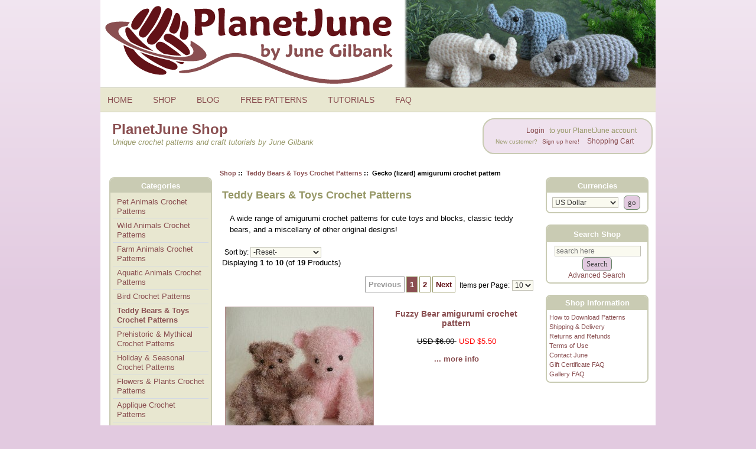

--- FILE ---
content_type: text/css
request_url: https://www.planetjune.com/menu.css
body_size: 994
content:
ul#Menu {width:100%;}
ul#Menu,ul#Menu ul{margin:0;list-style:none;padding:0;background-color:#E8E7D0;}
ul#Menu ul{display:none;position:absolute;left:0;top:100%;-moz-box-shadow:3.5px 3.5px 5px #888888;-webkit-box-shadow:3.5px 3.5px 5px #888888;box-shadow:3.5px 3.5px 5px #888888;background-color:E8E7D0;padding:0 10px 10px;}
ul#Menu li:hover>*{display:block;}
ul#Menu li{position:relative;display:block;white-space:nowrap;font-size:0;float:left;}
ul#Menu li:hover{z-index:1;}
ul#Menu{font-size:0;z-index:999;position:relative;display:inline-block;zoom:1;padding:0;*display:inline;}
* html ul#Menu li a{display:inline-block;}
ul#Menu>li{margin:0;}
ul#Menu a:active, ul#Menu a:focus{outline-style:none;}
ul#Menu a{display:block;vertical-align:middle;text-align:left;text-decoration:none;font:14px Arial,Helvetica,sans-serif;color:#894E50;cursor:pointer;padding:10px 25px 10px 10px;background-color:E8E7D0;}
ul#Menu ul li{float:none;margin:10px 0 0;}
ul#Menu ul a{text-align:left;padding:2px 6px;background-color:#E8E7D0;background-image:none;font:14px Arial,Helvetica,sans-serif;color:#894E50;text-decoration:none;}
ul#Menu li:hover>a,ul#Menu li a.pressed{background-color:#E8E7D0;color:#621217;font-size:15px;transition:font-size 0.1s ease-in-out;background-image:none;background-position:0 100px;}
ul#Menu span{display:block;overflow:visible;background-image:url(images/arr_green.gif); background-position:right center;background-repeat:no-repeat;padding-right:12px;}
ul#Menu a:hover span, ul#Menu a.pressed {background-image:url(images/arrv_pink.gif);}
ul#Menu > li.switch{display:none;cursor:pointer;width:25px;height:20px;padding:10px 0;}
ul#Menu > li.switch:before{content:"";position:absolute;left:10px;display:block;height:4px;width:25px;border-radius:4px;background:#894E50;-moz-box-shadow:0 8px #894E50, 0 16px #894E50;-webkit-box-shadow:0 8px #894E50, 0 16px #894E50;box-shadow:0 8px #894E50, 0 16px #894E50;}
ul#Menu > li.switch:hover:before{background:#621217;-moz-box-shadow:0 8px #621217, 0 16px #621217;-webkit-box-shadow:0 8px #621217, 0 16px #621217;box-shadow:0 8px #621217, 0 16px #621217;}
.switch-input{display:none;}
ul#Menu li:hover>a,ul#Menu li > a.pressed{background-color:#E8E7D0;color:#621217;text-decoration:none;}
ul#Menu ul li:hover>a,ul#Menu ul li > a.pressed{background-color:#E8E7D0;background-image:none;color:#621217;text-decoration:none;}

@media screen and (max-width: 650px) {
	ul#Menu > li {	position: initial;}
	ul#Menu ul .submenu,ul#Menu li > ul {left: 10%; right:auto; top: 100%;}
	ul#Menu .submenu,ul#Menu ul,ul#Menu .column {-webkit-box-sizing: border-box; -moz-box-sizing: border-box; box-sizing: border-box;padding-right: 0;width: 85% !important;}}
@media screen and (max-width: 835px) {
	ul#Menu {width: 100%;}
	ul#Menu > li {display: none; position: relative; width: 100% !important;}
	ul#Menu > li.switch,.switch-input:checked + ul#Menu > li + li {display:block;}
	ul#Menu > li.switch > label { position: absolute;cursor: pointer;top: 0;left: 0;right: 0;bottom: 0; }}
	
.mobile-search-form form {display: flex; flex-direction: row; gap: 6px;}
.mobile-search-form input[type="search"],.mobile-search-form input[type="text"] {width: 200px; padding: 4px; font-size: 14px; margin-right: 6px;}
.mobile-search-form input[type="submit"] {padding: 4px 8px; font-size: 14px;}


--- FILE ---
content_type: image/svg+xml
request_url: https://www.planetjune.com/images/icons/youtube_white.svg
body_size: 500
content:
<?xml version="1.0" encoding="utf-8"?>
<!-- Generator: Adobe Illustrator 13.0.0, SVG Export Plug-In . SVG Version: 6.00 Build 14948)  -->
<!DOCTYPE svg PUBLIC "-//W3C//DTD SVG 1.1//EN" "http://www.w3.org/Graphics/SVG/1.1/DTD/svg11.dtd">
<svg version="1.1" id="Layer_1" xmlns="http://www.w3.org/2000/svg" xmlns:xlink="http://www.w3.org/1999/xlink" x="0px" y="0px"
	 width="800px" height="800px" viewBox="0 0 800 800" enable-background="new 0 0 800 800" xml:space="preserve">
<title>YouTube</title>
<path fill="#FFFFFF" d="M783.267,206.2c-9.198-34.646-36.148-61.774-70.733-71.2C650.167,118.167,400,118.167,400,118.167
	s-250.167,0-312.567,16.833c-34.569,9.442-61.502,36.565-70.7,71.2C0,269,0,400,0,400s0,131,16.733,193.8
	c9.198,34.646,36.148,61.774,70.733,71.2C149.833,681.833,400,681.833,400,681.833s250.167,0,312.566-16.833
	c34.589-9.42,61.542-36.55,70.733-71.2C800,531,800,400,800,400S800,269,783.267,206.2z M318.167,518.934V281.066L527.267,400
	L318.167,518.934z"/>
</svg>
